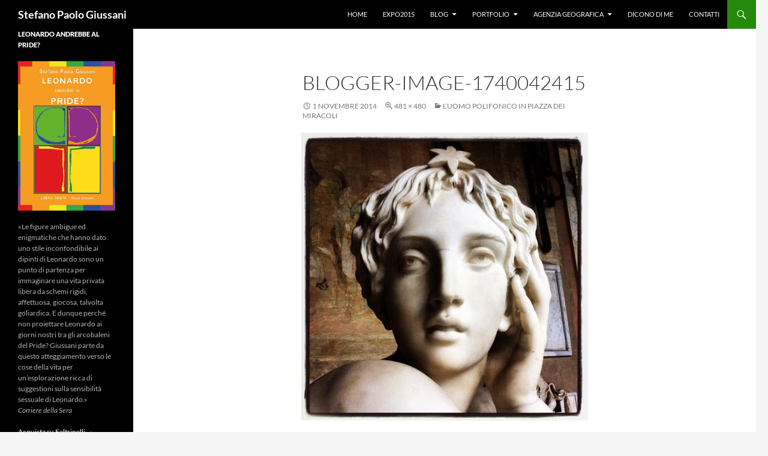

--- FILE ---
content_type: text/html; charset=UTF-8
request_url: https://www.stefanopaologiussani.it/2014/06/luomo-polifonico-in-piazza-dei-miracoli/blogger-image-1740042415/
body_size: 11334
content:
<!DOCTYPE html>
<!--[if IE 7]>
<html class="ie ie7" lang="it-IT">
<![endif]-->
<!--[if IE 8]>
<html class="ie ie8" lang="it-IT">
<![endif]-->
<!--[if !(IE 7) & !(IE 8)]><!-->
<html lang="it-IT">
<!--<![endif]-->
<head>
<meta charset="UTF-8">
<meta name="viewport" content="width=device-width">
<title>blogger-image-1740042415 - Stefano Paolo Giussani</title>
<link rel="profile" href="https://gmpg.org/xfn/11">
<link rel="pingback" href="https://www.stefanopaologiussani.it/xmlrpc.php">
<!--[if lt IE 9]>
<script src="https://www.stefanopaologiussani.it/wp-content/themes/twentyfourteen/js/html5.js?ver=3.7.0"></script>
<![endif]-->
<meta name='robots' content='index, follow, max-image-preview:large, max-snippet:-1, max-video-preview:-1' />
<!-- This site is optimized with the Yoast SEO plugin v22.0 - https://yoast.com/wordpress/plugins/seo/ -->
<link rel="canonical" href="https://www.stefanopaologiussani.it/2014/06/luomo-polifonico-in-piazza-dei-miracoli/blogger-image-1740042415/" />
<meta property="og:locale" content="it_IT" />
<meta property="og:type" content="article" />
<meta property="og:title" content="blogger-image-1740042415 - Stefano Paolo Giussani" />
<meta property="og:url" content="https://www.stefanopaologiussani.it/2014/06/luomo-polifonico-in-piazza-dei-miracoli/blogger-image-1740042415/" />
<meta property="og:site_name" content="Stefano Paolo Giussani" />
<meta property="article:publisher" content="https://www.facebook.com/orsobiker" />
<meta property="og:image" content="https://www.stefanopaologiussani.it/2014/06/luomo-polifonico-in-piazza-dei-miracoli/blogger-image-1740042415" />
<meta property="og:image:width" content="481" />
<meta property="og:image:height" content="480" />
<meta property="og:image:type" content="image/jpeg" />
<meta name="twitter:card" content="summary_large_image" />
<meta name="twitter:site" content="@spgiussani" />
<script type="application/ld+json" class="yoast-schema-graph">{"@context":"https://schema.org","@graph":[{"@type":"WebPage","@id":"https://www.stefanopaologiussani.it/2014/06/luomo-polifonico-in-piazza-dei-miracoli/blogger-image-1740042415/","url":"https://www.stefanopaologiussani.it/2014/06/luomo-polifonico-in-piazza-dei-miracoli/blogger-image-1740042415/","name":"blogger-image-1740042415 - Stefano Paolo Giussani","isPartOf":{"@id":"https://www.stefanopaologiussani.it/#website"},"primaryImageOfPage":{"@id":"https://www.stefanopaologiussani.it/2014/06/luomo-polifonico-in-piazza-dei-miracoli/blogger-image-1740042415/#primaryimage"},"image":{"@id":"https://www.stefanopaologiussani.it/2014/06/luomo-polifonico-in-piazza-dei-miracoli/blogger-image-1740042415/#primaryimage"},"thumbnailUrl":"https://www.stefanopaologiussani.it/wp-content/uploads/2014/06/blogger-image-1740042415.jpg","datePublished":"2014-11-01T09:26:13+00:00","dateModified":"2014-11-01T09:26:13+00:00","breadcrumb":{"@id":"https://www.stefanopaologiussani.it/2014/06/luomo-polifonico-in-piazza-dei-miracoli/blogger-image-1740042415/#breadcrumb"},"inLanguage":"it-IT","potentialAction":[{"@type":"ReadAction","target":["https://www.stefanopaologiussani.it/2014/06/luomo-polifonico-in-piazza-dei-miracoli/blogger-image-1740042415/"]}]},{"@type":"ImageObject","inLanguage":"it-IT","@id":"https://www.stefanopaologiussani.it/2014/06/luomo-polifonico-in-piazza-dei-miracoli/blogger-image-1740042415/#primaryimage","url":"https://www.stefanopaologiussani.it/wp-content/uploads/2014/06/blogger-image-1740042415.jpg","contentUrl":"https://www.stefanopaologiussani.it/wp-content/uploads/2014/06/blogger-image-1740042415.jpg","width":481,"height":480},{"@type":"BreadcrumbList","@id":"https://www.stefanopaologiussani.it/2014/06/luomo-polifonico-in-piazza-dei-miracoli/blogger-image-1740042415/#breadcrumb","itemListElement":[{"@type":"ListItem","position":1,"name":"Home","item":"https://www.stefanopaologiussani.it/"},{"@type":"ListItem","position":2,"name":"L&#8217;uomo polifonico in Piazza dei Miracoli","item":"https://www.stefanopaologiussani.it/2014/06/luomo-polifonico-in-piazza-dei-miracoli/"},{"@type":"ListItem","position":3,"name":"blogger-image-1740042415"}]},{"@type":"WebSite","@id":"https://www.stefanopaologiussani.it/#website","url":"https://www.stefanopaologiussani.it/","name":"Stefano Paolo Giussani","description":"","potentialAction":[{"@type":"SearchAction","target":{"@type":"EntryPoint","urlTemplate":"https://www.stefanopaologiussani.it/?s={search_term_string}"},"query-input":"required name=search_term_string"}],"inLanguage":"it-IT"}]}</script>
<!-- / Yoast SEO plugin. -->
<link rel="alternate" type="application/rss+xml" title="Stefano Paolo Giussani &raquo; Feed" href="https://www.stefanopaologiussani.it/feed/" />
<!-- <link rel='stylesheet' id='wp-block-library-css' href='https://www.stefanopaologiussani.it/wp-includes/css/dist/block-library/style.min.css?ver=6.4.3' media='all' /> -->
<link rel="stylesheet" type="text/css" href="//www.stefanopaologiussani.it/wp-content/cache/wpfc-minified/djif7xdg/28fqr.css" media="all"/>
<style id='wp-block-library-theme-inline-css'>
.wp-block-audio figcaption{color:#555;font-size:13px;text-align:center}.is-dark-theme .wp-block-audio figcaption{color:hsla(0,0%,100%,.65)}.wp-block-audio{margin:0 0 1em}.wp-block-code{border:1px solid #ccc;border-radius:4px;font-family:Menlo,Consolas,monaco,monospace;padding:.8em 1em}.wp-block-embed figcaption{color:#555;font-size:13px;text-align:center}.is-dark-theme .wp-block-embed figcaption{color:hsla(0,0%,100%,.65)}.wp-block-embed{margin:0 0 1em}.blocks-gallery-caption{color:#555;font-size:13px;text-align:center}.is-dark-theme .blocks-gallery-caption{color:hsla(0,0%,100%,.65)}.wp-block-image figcaption{color:#555;font-size:13px;text-align:center}.is-dark-theme .wp-block-image figcaption{color:hsla(0,0%,100%,.65)}.wp-block-image{margin:0 0 1em}.wp-block-pullquote{border-bottom:4px solid;border-top:4px solid;color:currentColor;margin-bottom:1.75em}.wp-block-pullquote cite,.wp-block-pullquote footer,.wp-block-pullquote__citation{color:currentColor;font-size:.8125em;font-style:normal;text-transform:uppercase}.wp-block-quote{border-left:.25em solid;margin:0 0 1.75em;padding-left:1em}.wp-block-quote cite,.wp-block-quote footer{color:currentColor;font-size:.8125em;font-style:normal;position:relative}.wp-block-quote.has-text-align-right{border-left:none;border-right:.25em solid;padding-left:0;padding-right:1em}.wp-block-quote.has-text-align-center{border:none;padding-left:0}.wp-block-quote.is-large,.wp-block-quote.is-style-large,.wp-block-quote.is-style-plain{border:none}.wp-block-search .wp-block-search__label{font-weight:700}.wp-block-search__button{border:1px solid #ccc;padding:.375em .625em}:where(.wp-block-group.has-background){padding:1.25em 2.375em}.wp-block-separator.has-css-opacity{opacity:.4}.wp-block-separator{border:none;border-bottom:2px solid;margin-left:auto;margin-right:auto}.wp-block-separator.has-alpha-channel-opacity{opacity:1}.wp-block-separator:not(.is-style-wide):not(.is-style-dots){width:100px}.wp-block-separator.has-background:not(.is-style-dots){border-bottom:none;height:1px}.wp-block-separator.has-background:not(.is-style-wide):not(.is-style-dots){height:2px}.wp-block-table{margin:0 0 1em}.wp-block-table td,.wp-block-table th{word-break:normal}.wp-block-table figcaption{color:#555;font-size:13px;text-align:center}.is-dark-theme .wp-block-table figcaption{color:hsla(0,0%,100%,.65)}.wp-block-video figcaption{color:#555;font-size:13px;text-align:center}.is-dark-theme .wp-block-video figcaption{color:hsla(0,0%,100%,.65)}.wp-block-video{margin:0 0 1em}.wp-block-template-part.has-background{margin-bottom:0;margin-top:0;padding:1.25em 2.375em}
</style>
<style id='classic-theme-styles-inline-css'>
/*! This file is auto-generated */
.wp-block-button__link{color:#fff;background-color:#32373c;border-radius:9999px;box-shadow:none;text-decoration:none;padding:calc(.667em + 2px) calc(1.333em + 2px);font-size:1.125em}.wp-block-file__button{background:#32373c;color:#fff;text-decoration:none}
</style>
<style id='global-styles-inline-css'>
body{--wp--preset--color--black: #000;--wp--preset--color--cyan-bluish-gray: #abb8c3;--wp--preset--color--white: #fff;--wp--preset--color--pale-pink: #f78da7;--wp--preset--color--vivid-red: #cf2e2e;--wp--preset--color--luminous-vivid-orange: #ff6900;--wp--preset--color--luminous-vivid-amber: #fcb900;--wp--preset--color--light-green-cyan: #7bdcb5;--wp--preset--color--vivid-green-cyan: #00d084;--wp--preset--color--pale-cyan-blue: #8ed1fc;--wp--preset--color--vivid-cyan-blue: #0693e3;--wp--preset--color--vivid-purple: #9b51e0;--wp--preset--color--green: #24890d;--wp--preset--color--dark-gray: #2b2b2b;--wp--preset--color--medium-gray: #767676;--wp--preset--color--light-gray: #f5f5f5;--wp--preset--gradient--vivid-cyan-blue-to-vivid-purple: linear-gradient(135deg,rgba(6,147,227,1) 0%,rgb(155,81,224) 100%);--wp--preset--gradient--light-green-cyan-to-vivid-green-cyan: linear-gradient(135deg,rgb(122,220,180) 0%,rgb(0,208,130) 100%);--wp--preset--gradient--luminous-vivid-amber-to-luminous-vivid-orange: linear-gradient(135deg,rgba(252,185,0,1) 0%,rgba(255,105,0,1) 100%);--wp--preset--gradient--luminous-vivid-orange-to-vivid-red: linear-gradient(135deg,rgba(255,105,0,1) 0%,rgb(207,46,46) 100%);--wp--preset--gradient--very-light-gray-to-cyan-bluish-gray: linear-gradient(135deg,rgb(238,238,238) 0%,rgb(169,184,195) 100%);--wp--preset--gradient--cool-to-warm-spectrum: linear-gradient(135deg,rgb(74,234,220) 0%,rgb(151,120,209) 20%,rgb(207,42,186) 40%,rgb(238,44,130) 60%,rgb(251,105,98) 80%,rgb(254,248,76) 100%);--wp--preset--gradient--blush-light-purple: linear-gradient(135deg,rgb(255,206,236) 0%,rgb(152,150,240) 100%);--wp--preset--gradient--blush-bordeaux: linear-gradient(135deg,rgb(254,205,165) 0%,rgb(254,45,45) 50%,rgb(107,0,62) 100%);--wp--preset--gradient--luminous-dusk: linear-gradient(135deg,rgb(255,203,112) 0%,rgb(199,81,192) 50%,rgb(65,88,208) 100%);--wp--preset--gradient--pale-ocean: linear-gradient(135deg,rgb(255,245,203) 0%,rgb(182,227,212) 50%,rgb(51,167,181) 100%);--wp--preset--gradient--electric-grass: linear-gradient(135deg,rgb(202,248,128) 0%,rgb(113,206,126) 100%);--wp--preset--gradient--midnight: linear-gradient(135deg,rgb(2,3,129) 0%,rgb(40,116,252) 100%);--wp--preset--font-size--small: 13px;--wp--preset--font-size--medium: 20px;--wp--preset--font-size--large: 36px;--wp--preset--font-size--x-large: 42px;--wp--preset--spacing--20: 0.44rem;--wp--preset--spacing--30: 0.67rem;--wp--preset--spacing--40: 1rem;--wp--preset--spacing--50: 1.5rem;--wp--preset--spacing--60: 2.25rem;--wp--preset--spacing--70: 3.38rem;--wp--preset--spacing--80: 5.06rem;--wp--preset--shadow--natural: 6px 6px 9px rgba(0, 0, 0, 0.2);--wp--preset--shadow--deep: 12px 12px 50px rgba(0, 0, 0, 0.4);--wp--preset--shadow--sharp: 6px 6px 0px rgba(0, 0, 0, 0.2);--wp--preset--shadow--outlined: 6px 6px 0px -3px rgba(255, 255, 255, 1), 6px 6px rgba(0, 0, 0, 1);--wp--preset--shadow--crisp: 6px 6px 0px rgba(0, 0, 0, 1);}:where(.is-layout-flex){gap: 0.5em;}:where(.is-layout-grid){gap: 0.5em;}body .is-layout-flow > .alignleft{float: left;margin-inline-start: 0;margin-inline-end: 2em;}body .is-layout-flow > .alignright{float: right;margin-inline-start: 2em;margin-inline-end: 0;}body .is-layout-flow > .aligncenter{margin-left: auto !important;margin-right: auto !important;}body .is-layout-constrained > .alignleft{float: left;margin-inline-start: 0;margin-inline-end: 2em;}body .is-layout-constrained > .alignright{float: right;margin-inline-start: 2em;margin-inline-end: 0;}body .is-layout-constrained > .aligncenter{margin-left: auto !important;margin-right: auto !important;}body .is-layout-constrained > :where(:not(.alignleft):not(.alignright):not(.alignfull)){max-width: var(--wp--style--global--content-size);margin-left: auto !important;margin-right: auto !important;}body .is-layout-constrained > .alignwide{max-width: var(--wp--style--global--wide-size);}body .is-layout-flex{display: flex;}body .is-layout-flex{flex-wrap: wrap;align-items: center;}body .is-layout-flex > *{margin: 0;}body .is-layout-grid{display: grid;}body .is-layout-grid > *{margin: 0;}:where(.wp-block-columns.is-layout-flex){gap: 2em;}:where(.wp-block-columns.is-layout-grid){gap: 2em;}:where(.wp-block-post-template.is-layout-flex){gap: 1.25em;}:where(.wp-block-post-template.is-layout-grid){gap: 1.25em;}.has-black-color{color: var(--wp--preset--color--black) !important;}.has-cyan-bluish-gray-color{color: var(--wp--preset--color--cyan-bluish-gray) !important;}.has-white-color{color: var(--wp--preset--color--white) !important;}.has-pale-pink-color{color: var(--wp--preset--color--pale-pink) !important;}.has-vivid-red-color{color: var(--wp--preset--color--vivid-red) !important;}.has-luminous-vivid-orange-color{color: var(--wp--preset--color--luminous-vivid-orange) !important;}.has-luminous-vivid-amber-color{color: var(--wp--preset--color--luminous-vivid-amber) !important;}.has-light-green-cyan-color{color: var(--wp--preset--color--light-green-cyan) !important;}.has-vivid-green-cyan-color{color: var(--wp--preset--color--vivid-green-cyan) !important;}.has-pale-cyan-blue-color{color: var(--wp--preset--color--pale-cyan-blue) !important;}.has-vivid-cyan-blue-color{color: var(--wp--preset--color--vivid-cyan-blue) !important;}.has-vivid-purple-color{color: var(--wp--preset--color--vivid-purple) !important;}.has-black-background-color{background-color: var(--wp--preset--color--black) !important;}.has-cyan-bluish-gray-background-color{background-color: var(--wp--preset--color--cyan-bluish-gray) !important;}.has-white-background-color{background-color: var(--wp--preset--color--white) !important;}.has-pale-pink-background-color{background-color: var(--wp--preset--color--pale-pink) !important;}.has-vivid-red-background-color{background-color: var(--wp--preset--color--vivid-red) !important;}.has-luminous-vivid-orange-background-color{background-color: var(--wp--preset--color--luminous-vivid-orange) !important;}.has-luminous-vivid-amber-background-color{background-color: var(--wp--preset--color--luminous-vivid-amber) !important;}.has-light-green-cyan-background-color{background-color: var(--wp--preset--color--light-green-cyan) !important;}.has-vivid-green-cyan-background-color{background-color: var(--wp--preset--color--vivid-green-cyan) !important;}.has-pale-cyan-blue-background-color{background-color: var(--wp--preset--color--pale-cyan-blue) !important;}.has-vivid-cyan-blue-background-color{background-color: var(--wp--preset--color--vivid-cyan-blue) !important;}.has-vivid-purple-background-color{background-color: var(--wp--preset--color--vivid-purple) !important;}.has-black-border-color{border-color: var(--wp--preset--color--black) !important;}.has-cyan-bluish-gray-border-color{border-color: var(--wp--preset--color--cyan-bluish-gray) !important;}.has-white-border-color{border-color: var(--wp--preset--color--white) !important;}.has-pale-pink-border-color{border-color: var(--wp--preset--color--pale-pink) !important;}.has-vivid-red-border-color{border-color: var(--wp--preset--color--vivid-red) !important;}.has-luminous-vivid-orange-border-color{border-color: var(--wp--preset--color--luminous-vivid-orange) !important;}.has-luminous-vivid-amber-border-color{border-color: var(--wp--preset--color--luminous-vivid-amber) !important;}.has-light-green-cyan-border-color{border-color: var(--wp--preset--color--light-green-cyan) !important;}.has-vivid-green-cyan-border-color{border-color: var(--wp--preset--color--vivid-green-cyan) !important;}.has-pale-cyan-blue-border-color{border-color: var(--wp--preset--color--pale-cyan-blue) !important;}.has-vivid-cyan-blue-border-color{border-color: var(--wp--preset--color--vivid-cyan-blue) !important;}.has-vivid-purple-border-color{border-color: var(--wp--preset--color--vivid-purple) !important;}.has-vivid-cyan-blue-to-vivid-purple-gradient-background{background: var(--wp--preset--gradient--vivid-cyan-blue-to-vivid-purple) !important;}.has-light-green-cyan-to-vivid-green-cyan-gradient-background{background: var(--wp--preset--gradient--light-green-cyan-to-vivid-green-cyan) !important;}.has-luminous-vivid-amber-to-luminous-vivid-orange-gradient-background{background: var(--wp--preset--gradient--luminous-vivid-amber-to-luminous-vivid-orange) !important;}.has-luminous-vivid-orange-to-vivid-red-gradient-background{background: var(--wp--preset--gradient--luminous-vivid-orange-to-vivid-red) !important;}.has-very-light-gray-to-cyan-bluish-gray-gradient-background{background: var(--wp--preset--gradient--very-light-gray-to-cyan-bluish-gray) !important;}.has-cool-to-warm-spectrum-gradient-background{background: var(--wp--preset--gradient--cool-to-warm-spectrum) !important;}.has-blush-light-purple-gradient-background{background: var(--wp--preset--gradient--blush-light-purple) !important;}.has-blush-bordeaux-gradient-background{background: var(--wp--preset--gradient--blush-bordeaux) !important;}.has-luminous-dusk-gradient-background{background: var(--wp--preset--gradient--luminous-dusk) !important;}.has-pale-ocean-gradient-background{background: var(--wp--preset--gradient--pale-ocean) !important;}.has-electric-grass-gradient-background{background: var(--wp--preset--gradient--electric-grass) !important;}.has-midnight-gradient-background{background: var(--wp--preset--gradient--midnight) !important;}.has-small-font-size{font-size: var(--wp--preset--font-size--small) !important;}.has-medium-font-size{font-size: var(--wp--preset--font-size--medium) !important;}.has-large-font-size{font-size: var(--wp--preset--font-size--large) !important;}.has-x-large-font-size{font-size: var(--wp--preset--font-size--x-large) !important;}
.wp-block-navigation a:where(:not(.wp-element-button)){color: inherit;}
:where(.wp-block-post-template.is-layout-flex){gap: 1.25em;}:where(.wp-block-post-template.is-layout-grid){gap: 1.25em;}
:where(.wp-block-columns.is-layout-flex){gap: 2em;}:where(.wp-block-columns.is-layout-grid){gap: 2em;}
.wp-block-pullquote{font-size: 1.5em;line-height: 1.6;}
</style>
<!-- <link rel='stylesheet' id='twentyfourteen-lato-css' href='https://www.stefanopaologiussani.it/wp-content/themes/twentyfourteen/fonts/font-lato.css?ver=20230328' media='all' /> -->
<!-- <link rel='stylesheet' id='genericons-css' href='https://www.stefanopaologiussani.it/wp-content/themes/twentyfourteen/genericons/genericons.css?ver=3.0.3' media='all' /> -->
<!-- <link rel='stylesheet' id='twentyfourteen-style-css' href='https://www.stefanopaologiussani.it/wp-content/themes/twentyfourteen-child/style.css?ver=20231107' media='all' /> -->
<!-- <link rel='stylesheet' id='twentyfourteen-block-style-css' href='https://www.stefanopaologiussani.it/wp-content/themes/twentyfourteen/css/blocks.css?ver=20230630' media='all' /> -->
<link rel="stylesheet" type="text/css" href="//www.stefanopaologiussani.it/wp-content/cache/wpfc-minified/o9ccwdt/28fqr.css" media="all"/>
<!--[if lt IE 9]>
<link rel='stylesheet' id='twentyfourteen-ie-css' href='https://www.stefanopaologiussani.it/wp-content/themes/twentyfourteen/css/ie.css?ver=20140711' media='all' />
<![endif]-->
<!-- <link rel='stylesheet' id='mediaelement-css' href='https://www.stefanopaologiussani.it/wp-includes/js/mediaelement/mediaelementplayer-legacy.min.css?ver=4.2.17' media='all' /> -->
<!-- <link rel='stylesheet' id='wp-mediaelement-css' href='https://www.stefanopaologiussani.it/wp-includes/js/mediaelement/wp-mediaelement.min.css?ver=6.4.3' media='all' /> -->
<link rel="stylesheet" type="text/css" href="//www.stefanopaologiussani.it/wp-content/cache/wpfc-minified/mmoqkrhx/28fqr.css" media="all"/>
<script src='//www.stefanopaologiussani.it/wp-content/cache/wpfc-minified/2acpnovc/2abco.js' type="text/javascript"></script>
<!-- <script src="https://www.stefanopaologiussani.it/wp-includes/js/jquery/jquery.min.js?ver=3.7.1" id="jquery-core-js"></script> -->
<!-- <script src="https://www.stefanopaologiussani.it/wp-includes/js/jquery/jquery-migrate.min.js?ver=3.4.1" id="jquery-migrate-js"></script> -->
<!-- <script src="https://www.stefanopaologiussani.it/wp-content/themes/twentyfourteen/js/keyboard-image-navigation.js?ver=20150120" id="twentyfourteen-keyboard-image-navigation-js"></script> -->
<!-- <script src="https://www.stefanopaologiussani.it/wp-content/themes/twentyfourteen/js/functions.js?ver=20230526" id="twentyfourteen-script-js" defer data-wp-strategy="defer"></script> -->
<link rel="https://api.w.org/" href="https://www.stefanopaologiussani.it/wp-json/" /><link rel="alternate" type="application/json" href="https://www.stefanopaologiussani.it/wp-json/wp/v2/media/618" /><link rel="EditURI" type="application/rsd+xml" title="RSD" href="https://www.stefanopaologiussani.it/xmlrpc.php?rsd" />
<meta name="generator" content="WordPress 6.4.3" />
<meta name="generator" content="Seriously Simple Podcasting 3.0.2" />
<link rel='shortlink' href='https://www.stefanopaologiussani.it/?p=618' />
<link rel="alternate" type="application/json+oembed" href="https://www.stefanopaologiussani.it/wp-json/oembed/1.0/embed?url=https%3A%2F%2Fwww.stefanopaologiussani.it%2F2014%2F06%2Fluomo-polifonico-in-piazza-dei-miracoli%2Fblogger-image-1740042415%2F" />
<link rel="alternate" type="text/xml+oembed" href="https://www.stefanopaologiussani.it/wp-json/oembed/1.0/embed?url=https%3A%2F%2Fwww.stefanopaologiussani.it%2F2014%2F06%2Fluomo-polifonico-in-piazza-dei-miracoli%2Fblogger-image-1740042415%2F&#038;format=xml" />
<link rel="alternate" type="application/rss+xml" title="Feed RSS del podcast" href="https://www.stefanopaologiussani.it/feed/podcast" />
</head>
<body data-rsssl=1 class="attachment attachment-template-default single single-attachment postid-618 attachmentid-618 attachment-jpeg wp-embed-responsive masthead-fixed full-width footer-widgets singular">
<div id="page" class="hfeed site">
<header id="masthead" class="site-header">
<div class="header-main">
<h1 class="site-title"><a href="https://www.stefanopaologiussani.it/" rel="home">Stefano Paolo Giussani</a></h1>
<div class="search-toggle">
<a href="#search-container" class="screen-reader-text" aria-expanded="false" aria-controls="search-container">
Cerca				</a>
</div>
<nav id="primary-navigation" class="site-navigation primary-navigation">
<button class="menu-toggle">Menu principale</button>
<a class="screen-reader-text skip-link" href="#content">
Vai al contenuto				</a>
<div class="menu-menu-container"><ul id="primary-menu" class="nav-menu"><li id="menu-item-3731" class="menu-item menu-item-type-custom menu-item-object-custom menu-item-3731"><a href="/">Home</a></li>
<li id="menu-item-4146" class="menu-item menu-item-type-taxonomy menu-item-object-category menu-item-4146"><a href="https://www.stefanopaologiussani.it/category/expo2015/">Expo2015</a></li>
<li id="menu-item-1718" class="menu-item menu-item-type-custom menu-item-object-custom menu-item-home menu-item-has-children menu-item-1718"><a href="https://www.stefanopaologiussani.it">Blog</a>
<ul class="sub-menu">
<li id="menu-item-1711" class="menu-item menu-item-type-taxonomy menu-item-object-category menu-item-1711"><a title="terra-degli-orsi" href="https://www.stefanopaologiussani.it/category/terra-degli-orsi/">La Terra degli Orsi</a></li>
<li id="menu-item-1719" class="menu-item menu-item-type-custom menu-item-object-custom menu-item-1719"><a target="_blank" rel="noopener" href="http://www.huffingtonpost.it/stefano-paolo-giussani/">The Huffington Post</a></li>
<li id="menu-item-1720" class="menu-item menu-item-type-custom menu-item-object-custom menu-item-1720"><a target="_blank" rel="noopener" href="http://www.malacopia.it/category/terrestri-istruzioni-per-luso/">Terrestri: Istruzioni per l&#8217;uso</a></li>
</ul>
</li>
<li id="menu-item-1856" class="menu-item menu-item-type-taxonomy menu-item-object-category menu-item-has-children menu-item-1856"><a href="https://www.stefanopaologiussani.it/category/portfolio/">Portfolio</a>
<ul class="sub-menu">
<li id="menu-item-1860" class="menu-item menu-item-type-taxonomy menu-item-object-category menu-item-1860"><a href="https://www.stefanopaologiussani.it/category/portfolio/video-portfolio/">Video</a></li>
<li id="menu-item-1859" class="menu-item menu-item-type-taxonomy menu-item-object-category menu-item-1859"><a href="https://www.stefanopaologiussani.it/category/portfolio/stampa/">Stampa</a></li>
<li id="menu-item-1858" class="menu-item menu-item-type-taxonomy menu-item-object-category menu-item-1858"><a href="https://www.stefanopaologiussani.it/category/portfolio/libri/">Libri</a></li>
<li id="menu-item-1857" class="menu-item menu-item-type-taxonomy menu-item-object-category menu-item-1857"><a href="https://www.stefanopaologiussani.it/category/portfolio/guide/">Guide</a></li>
<li id="menu-item-3985" class="menu-item menu-item-type-taxonomy menu-item-object-category menu-item-3985"><a href="https://www.stefanopaologiussani.it/category/portfolio/racconti/">Racconti</a></li>
<li id="menu-item-3796" class="menu-item menu-item-type-custom menu-item-object-custom menu-item-3796"><a href="/podcast/">Podcast</a></li>
</ul>
</li>
<li id="menu-item-1850" class="menu-item menu-item-type-taxonomy menu-item-object-category menu-item-has-children menu-item-1850"><a href="https://www.stefanopaologiussani.it/category/agenzia-geografica/">Agenzia Geografica</a>
<ul class="sub-menu">
<li id="menu-item-1735" class="menu-item menu-item-type-post_type menu-item-object-page menu-item-1735"><a href="https://www.stefanopaologiussani.it/agenzia-geografica/">Chi Siamo</a></li>
</ul>
</li>
<li id="menu-item-1861" class="menu-item menu-item-type-taxonomy menu-item-object-category menu-item-1861"><a href="https://www.stefanopaologiussani.it/category/dicono-di-me/">Dicono di me</a></li>
<li id="menu-item-1736" class="menu-item menu-item-type-post_type menu-item-object-page menu-item-1736"><a href="https://www.stefanopaologiussani.it/contatti/">Contatti</a></li>
</ul></div>			</nav>
</div>
<div id="search-container" class="search-box-wrapper hide">
<div class="search-box">
<form role="search" method="get" class="search-form" action="https://www.stefanopaologiussani.it/">
<label>
<span class="screen-reader-text">Ricerca per:</span>
<input type="search" class="search-field" placeholder="Cerca &hellip;" value="" name="s" />
</label>
<input type="submit" class="search-submit" value="Cerca" />
</form>			</div>
</div>
</header><!-- #masthead -->
<div id="main" class="site-main">
<section id="primary" class="content-area image-attachment">
<div id="content" class="site-content" role="main">
<article id="post-618" class="post-618 attachment type-attachment status-inherit hentry">
<header class="entry-header">
<h1 class="entry-title">blogger-image-1740042415</h1>
<div class="entry-meta">
<span class="entry-date"><time class="entry-date" datetime="2014-11-01T10:26:13+01:00">1 Novembre 2014</time></span>
<span class="full-size-link"><a href="https://www.stefanopaologiussani.it/wp-content/uploads/2014/06/blogger-image-1740042415.jpg">481 &times; 480</a></span>
<span class="parent-post-link"><a href="https://www.stefanopaologiussani.it/2014/06/luomo-polifonico-in-piazza-dei-miracoli/" rel="gallery">L&#8217;uomo polifonico in Piazza dei Miracoli</a></span>
</div><!-- .entry-meta -->
</header><!-- .entry-header -->
<div class="entry-content">
<div class="entry-attachment">
<div class="attachment">
<a href="https://www.stefanopaologiussani.it/2014/06/luomo-polifonico-in-piazza-dei-miracoli/blogger-image-608262233/" rel="attachment"><img width="481" height="480" src="https://www.stefanopaologiussani.it/wp-content/uploads/2014/06/blogger-image-1740042415.jpg" class="attachment-810x810 size-810x810" alt="" decoding="async" fetchpriority="high" /></a>					</div><!-- .attachment -->
</div><!-- .entry-attachment -->
</div><!-- .entry-content -->
</article><!-- #post-618 -->
<nav id="image-navigation" class="navigation image-navigation">
<div class="nav-links">
<a href='https://www.stefanopaologiussani.it/2014/06/luomo-polifonico-in-piazza-dei-miracoli/blogger-image-1493735321/'><div class="previous-image">Immagine precedente</div></a>				<a href='https://www.stefanopaologiussani.it/2014/06/luomo-polifonico-in-piazza-dei-miracoli/blogger-image-608262233/'><div class="next-image">Immagine successiva</div></a>				</div><!-- .nav-links -->
</nav><!-- #image-navigation -->
</div><!-- #content -->
</section><!-- #primary -->
<div id="secondary">
<div id="primary-sidebar" class="primary-sidebar widget-area" role="complementary">
<aside id="custom_html-3" class="widget_text widget widget_custom_html"><h1 class="widget-title">Leonardo andrebbe al pride?</h1><div class="textwidget custom-html-widget"><aside class="widget widget-grofile grofile">	
<a href="https://www.lafeltrinelli.it/leonardo-andrebbe-al-pride-libro-stefano-paolo-giussani/e/9788872745625"><img src="https://www.stefanopaologiussani.it/wp-content/uploads/2023/11/leonardo-pride.jpg" class="grofile-thumbnail no-grav" alt="farà nebbia"></a>
<div class="grofile-meta">
<p><br />«Le figure ambigue ed enigmatiche che hanno dato uno stile inconfondibile ai dipinti di Leonardo sono un punto di partenza per immaginare una vita privata libera da schemi rigidi, affettuosa, giocosa, talvolta goliardica. E dunque perché non proiettare Leonardo ai giorni nostri tra gli arcobaleni del Pride? Giussani parte da questo atteggiamento verso le cose della vita per un’esplorazione ricca di suggestioni sulla sensibilità sessuale di Leonardo.»<br />
<em>Corriere della Sera</em></p>
</div>
<p><a href="http://bit.ly/leonardo-pride-f" class="grofile-full-link">Acquista su Feltrinelli →</a></p>
</aside></div></aside><aside id="tag_cloud-2" class="widget widget_tag_cloud"><h1 class="widget-title">Tag</h1><nav aria-label="Tag"><div class="tagcloud"><ul class='wp-tag-cloud' role='list'>
<li><a href="https://www.stefanopaologiussani.it/tag/agenzia-geografica-tag/" class="tag-cloud-link tag-link-2284 tag-link-position-1" style="font-size: 9.5pt;" aria-label="agenzia geografica (10 elementi)">agenzia geografica</a></li>
<li><a href="https://www.stefanopaologiussani.it/tag/alto-adige/" class="tag-cloud-link tag-link-615 tag-link-position-2" style="font-size: 10.166666666667pt;" aria-label="alto adige (11 elementi)">alto adige</a></li>
<li><a href="https://www.stefanopaologiussani.it/tag/ambiente/" class="tag-cloud-link tag-link-26 tag-link-position-3" style="font-size: 17.833333333333pt;" aria-label="ambiente (34 elementi)">ambiente</a></li>
<li><a href="https://www.stefanopaologiussani.it/tag/animali/" class="tag-cloud-link tag-link-83 tag-link-position-4" style="font-size: 12.166666666667pt;" aria-label="animali (15 elementi)">animali</a></li>
<li><a href="https://www.stefanopaologiussani.it/tag/auto/" class="tag-cloud-link tag-link-591 tag-link-position-5" style="font-size: 9.5pt;" aria-label="auto (10 elementi)">auto</a></li>
<li><a href="https://www.stefanopaologiussani.it/tag/bici/" class="tag-cloud-link tag-link-91 tag-link-position-6" style="font-size: 17.5pt;" aria-label="bici (32 elementi)">bici</a></li>
<li><a href="https://www.stefanopaologiussani.it/tag/bicicletta/" class="tag-cloud-link tag-link-85 tag-link-position-7" style="font-size: 8pt;" aria-label="bicicletta (8 elementi)">bicicletta</a></li>
<li><a href="https://www.stefanopaologiussani.it/tag/cane/" class="tag-cloud-link tag-link-891 tag-link-position-8" style="font-size: 8.8333333333333pt;" aria-label="cane (9 elementi)">cane</a></li>
<li><a href="https://www.stefanopaologiussani.it/tag/casa/" class="tag-cloud-link tag-link-916 tag-link-position-9" style="font-size: 10.166666666667pt;" aria-label="casa (11 elementi)">casa</a></li>
<li><a href="https://www.stefanopaologiussani.it/tag/culture/" class="tag-cloud-link tag-link-22 tag-link-position-10" style="font-size: 16pt;" aria-label="Culture (26 elementi)">Culture</a></li>
<li><a href="https://www.stefanopaologiussani.it/tag/dio/" class="tag-cloud-link tag-link-626 tag-link-position-11" style="font-size: 8.8333333333333pt;" aria-label="Dio (9 elementi)">Dio</a></li>
<li><a href="https://www.stefanopaologiussani.it/tag/documentario/" class="tag-cloud-link tag-link-219 tag-link-position-12" style="font-size: 10.666666666667pt;" aria-label="documentario (12 elementi)">documentario</a></li>
<li><a href="https://www.stefanopaologiussani.it/tag/ecologia/" class="tag-cloud-link tag-link-410 tag-link-position-13" style="font-size: 22pt;" aria-label="ecologia (61 elementi)">ecologia</a></li>
<li><a href="https://www.stefanopaologiussani.it/tag/energia/" class="tag-cloud-link tag-link-726 tag-link-position-14" style="font-size: 10.166666666667pt;" aria-label="energia (11 elementi)">energia</a></li>
<li><a href="https://www.stefanopaologiussani.it/tag/feature/" class="tag-cloud-link tag-link-2590 tag-link-position-15" style="font-size: 12.666666666667pt;" aria-label="feature (16 elementi)">feature</a></li>
<li><a href="https://www.stefanopaologiussani.it/tag/featured/" class="tag-cloud-link tag-link-2404 tag-link-position-16" style="font-size: 15.666666666667pt;" aria-label="featured (25 elementi)">featured</a></li>
<li><a href="https://www.stefanopaologiussani.it/tag/film/" class="tag-cloud-link tag-link-217 tag-link-position-17" style="font-size: 14.166666666667pt;" aria-label="film (20 elementi)">film</a></li>
<li><a href="https://www.stefanopaologiussani.it/tag/fotografia/" class="tag-cloud-link tag-link-195 tag-link-position-18" style="font-size: 8.8333333333333pt;" aria-label="fotografia (9 elementi)">fotografia</a></li>
<li><a href="https://www.stefanopaologiussani.it/tag/gatto/" class="tag-cloud-link tag-link-513 tag-link-position-19" style="font-size: 9.5pt;" aria-label="gatto (10 elementi)">gatto</a></li>
<li><a href="https://www.stefanopaologiussani.it/tag/gay/" class="tag-cloud-link tag-link-457 tag-link-position-20" style="font-size: 14.5pt;" aria-label="gay (21 elementi)">gay</a></li>
<li><a href="https://www.stefanopaologiussani.it/tag/greenpeace/" class="tag-cloud-link tag-link-14 tag-link-position-21" style="font-size: 8.8333333333333pt;" aria-label="greenpeace (9 elementi)">greenpeace</a></li>
<li><a href="https://www.stefanopaologiussani.it/tag/inquinamento/" class="tag-cloud-link tag-link-112 tag-link-position-22" style="font-size: 14.833333333333pt;" aria-label="inquinamento (22 elementi)">inquinamento</a></li>
<li><a href="https://www.stefanopaologiussani.it/tag/italia/" class="tag-cloud-link tag-link-8 tag-link-position-23" style="font-size: 18.333333333333pt;" aria-label="italia (36 elementi)">italia</a></li>
<li><a href="https://www.stefanopaologiussani.it/tag/liguria/" class="tag-cloud-link tag-link-427 tag-link-position-24" style="font-size: 8.8333333333333pt;" aria-label="liguria (9 elementi)">liguria</a></li>
<li><a href="https://www.stefanopaologiussani.it/tag/mare/" class="tag-cloud-link tag-link-428 tag-link-position-25" style="font-size: 14.833333333333pt;" aria-label="mare (22 elementi)">mare</a></li>
<li><a href="https://www.stefanopaologiussani.it/tag/milano/" class="tag-cloud-link tag-link-19 tag-link-position-26" style="font-size: 17.5pt;" aria-label="milano (32 elementi)">milano</a></li>
<li><a href="https://www.stefanopaologiussani.it/tag/montagna/" class="tag-cloud-link tag-link-226 tag-link-position-27" style="font-size: 14.5pt;" aria-label="montagna (21 elementi)">montagna</a></li>
<li><a href="https://www.stefanopaologiussani.it/tag/morte/" class="tag-cloud-link tag-link-523 tag-link-position-28" style="font-size: 12.666666666667pt;" aria-label="morte (16 elementi)">morte</a></li>
<li><a href="https://www.stefanopaologiussani.it/tag/natale/" class="tag-cloud-link tag-link-1112 tag-link-position-29" style="font-size: 10.166666666667pt;" aria-label="Natale (11 elementi)">Natale</a></li>
<li><a href="https://www.stefanopaologiussani.it/tag/natura/" class="tag-cloud-link tag-link-209 tag-link-position-30" style="font-size: 18.5pt;" aria-label="natura (37 elementi)">natura</a></li>
<li><a href="https://www.stefanopaologiussani.it/tag/notizie/" class="tag-cloud-link tag-link-271 tag-link-position-31" style="font-size: 14.5pt;" aria-label="Notizie (21 elementi)">Notizie</a></li>
<li><a href="https://www.stefanopaologiussani.it/tag/orsi/" class="tag-cloud-link tag-link-208 tag-link-position-32" style="font-size: 14.166666666667pt;" aria-label="orsi (20 elementi)">orsi</a></li>
<li><a href="https://www.stefanopaologiussani.it/tag/orso/" class="tag-cloud-link tag-link-79 tag-link-position-33" style="font-size: 8.8333333333333pt;" aria-label="orso (9 elementi)">orso</a></li>
<li><a href="https://www.stefanopaologiussani.it/tag/parco/" class="tag-cloud-link tag-link-1416 tag-link-position-34" style="font-size: 9.5pt;" aria-label="parco (10 elementi)">parco</a></li>
<li><a href="https://www.stefanopaologiussani.it/tag/plastica/" class="tag-cloud-link tag-link-1322 tag-link-position-35" style="font-size: 9.5pt;" aria-label="plastica (10 elementi)">plastica</a></li>
<li><a href="https://www.stefanopaologiussani.it/tag/riciclo/" class="tag-cloud-link tag-link-555 tag-link-position-36" style="font-size: 13.5pt;" aria-label="riciclo (18 elementi)">riciclo</a></li>
<li><a href="https://www.stefanopaologiussani.it/tag/rifiuti/" class="tag-cloud-link tag-link-597 tag-link-position-37" style="font-size: 10.166666666667pt;" aria-label="rifiuti (11 elementi)">rifiuti</a></li>
<li><a href="https://www.stefanopaologiussani.it/tag/roma/" class="tag-cloud-link tag-link-444 tag-link-position-38" style="font-size: 10.666666666667pt;" aria-label="roma (12 elementi)">roma</a></li>
<li><a href="https://www.stefanopaologiussani.it/tag/sostenibilita/" class="tag-cloud-link tag-link-548 tag-link-position-39" style="font-size: 9.5pt;" aria-label="sostenibilità (10 elementi)">sostenibilità</a></li>
<li><a href="https://www.stefanopaologiussani.it/tag/svizzera/" class="tag-cloud-link tag-link-147 tag-link-position-40" style="font-size: 10.666666666667pt;" aria-label="svizzera (12 elementi)">svizzera</a></li>
<li><a href="https://www.stefanopaologiussani.it/tag/terra/" class="tag-cloud-link tag-link-113 tag-link-position-41" style="font-size: 16.5pt;" aria-label="terra (28 elementi)">terra</a></li>
<li><a href="https://www.stefanopaologiussani.it/tag/trentino/" class="tag-cloud-link tag-link-167 tag-link-position-42" style="font-size: 8pt;" aria-label="trentino (8 elementi)">trentino</a></li>
<li><a href="https://www.stefanopaologiussani.it/tag/turismo/" class="tag-cloud-link tag-link-94 tag-link-position-43" style="font-size: 12.166666666667pt;" aria-label="turismo (15 elementi)">turismo</a></li>
<li><a href="https://www.stefanopaologiussani.it/tag/verde/" class="tag-cloud-link tag-link-549 tag-link-position-44" style="font-size: 8.8333333333333pt;" aria-label="verde (9 elementi)">verde</a></li>
<li><a href="https://www.stefanopaologiussani.it/tag/video/" class="tag-cloud-link tag-link-263 tag-link-position-45" style="font-size: 10.666666666667pt;" aria-label="video (12 elementi)">video</a></li>
</ul>
</div>
</nav></aside><aside id="text-6" class="widget widget_text"><h1 class="widget-title">Farà Nebbia</h1>			<div class="textwidget"><aside class="widget widget-grofile grofile">
<a href="http://www.lafeltrinelli.it/libri/stefano-p-giussani/fara-nebbia/9788867406678"><img src="https://www.stefanopaologiussani.it/wp-content/uploads/2016/07/faranebbia.jpg" class="grofile-thumbnail no-grav" alt="farà nebbia"></a></p>
<div class="grofile-meta">
<p>«Un incalzante romanzo partigiano con un punto di vista inusuale.  Un racconto serrato, pieno di colpi di scena e di episodi dolorosi. Un costante sentimento omoerotico caratterizza il nuovo romanzo di Stefano Paolo Giussani, ambientato con fedeltà storica in un delicato momento di passaggio della nostra nazione e che diventa una vicenda di sofferta ma coraggiosa transizione nella vita interiore dei protagonisti».<br />
<em>Corriere della Sera</em></p>
</p></div>
<p><a href="http://www.lafeltrinelli.it/libri/stefano-p-giussani/fara-nebbia/9788867406678" class="grofile-full-link">Acquista su Feltrinelli →</a></p>
</aside>
</div>
</aside><aside id="text-3" class="widget widget_text"><h1 class="widget-title">L&#8217;Ultima Onda del Lago</h1>			<div class="textwidget"><aside class="widget widget-grofile grofile">
<a href="http://www.amazon.it/Lultima-lago-1944-Milano-sottomarino/dp/8875111723"><img src="https://www.stefanopaologiussani.it/wp-content/uploads/2014/11/ultimaondadellago.jpg" class="grofile-thumbnail no-grav" alt="spgiussani"></a></p>
<div class="grofile-meta">
<p>«Un romanzo dalla inconfondibile dolcezza, una ricognizione storico onirica nell'Italia del 1944.»<br />
<em>Il Manifesto</em><br />
«Racconta con notevole realismo un pezzo della nostra storia e la bellezza di alcuni luoghi.»<br />
<em>Bell'Italia</em></p>
</p></div>
<p><a href="http://www.amazon.it/Lultima-lago-1944-Milano-sottomarino/dp/8875111723" class="grofile-full-link">Acquista su Amazon →</a></p>
</aside>
</div>
</aside><aside id="text-5" class="widget widget_text"><h1 class="widget-title">Il Ring degli Angeli</h1>			<div class="textwidget"><aside class="widget widget-grofile grofile">
<a href="https://www.lafeltrinelli.it/ring-degli-angeli-libro-stefano-p-giussani/e/9788867405855"><img src="https://www.stefanopaologiussani.it/wp-content/uploads/2023/11/ring-angeli.jpg" class="grofile-thumbnail no-grav" alt="spgiussani"></a></p>
<div class="grofile-meta">
<p>«In ogni circostanza il libro è intriso di tenerezza. C'è in questi sedici racconti e una fiaba la felicità.»<br />
<em>"La lettura" Corriere della Sera</em></p>
<p>«C’è la vita vera, quella che tanti omosessuali vivono sulla loro pelle, la discriminazione, i diritti non riconosciuti.»<br />
<em>La Repubblica</em></p>
<p>«Ne escono personaggi attinti alla fantasia, ma anche all’esperienza diretta dell’autore, per mostrare che non ci sono limiti alla declinazione degli affetti.»<br />
<em>Affaritaliani.it</em></p>
<p>«Il libro vuole dire un no convinto all’omofobia e nasce dal primo crowdfunding italiano dedicato a racconti LGBT.»<br />
<em>Booksblog.it</em></p>
</p></div>
<p><a href="http://www.lafeltrinelli.it/libri/giussani-stefano-p/ring-angeli/9788867405855#block-reviews" class="grofile-full-link">Acquista su Feltrinelli →</a></p>
</aside>
</div>
</aside><aside id="archives-2" class="widget widget_archive"><h1 class="widget-title">Archivi</h1>		<label class="screen-reader-text" for="archives-dropdown-2">Archivi</label>
<select id="archives-dropdown-2" name="archive-dropdown">
<option value="">Seleziona il mese</option>
<option value='https://www.stefanopaologiussani.it/2022/02/'> Febbraio 2022 &nbsp;(2)</option>
<option value='https://www.stefanopaologiussani.it/2022/01/'> Gennaio 2022 &nbsp;(2)</option>
<option value='https://www.stefanopaologiussani.it/2021/07/'> Luglio 2021 &nbsp;(5)</option>
<option value='https://www.stefanopaologiussani.it/2020/09/'> Settembre 2020 &nbsp;(2)</option>
<option value='https://www.stefanopaologiussani.it/2020/06/'> Giugno 2020 &nbsp;(1)</option>
<option value='https://www.stefanopaologiussani.it/2020/05/'> Maggio 2020 &nbsp;(2)</option>
<option value='https://www.stefanopaologiussani.it/2020/04/'> Aprile 2020 &nbsp;(1)</option>
<option value='https://www.stefanopaologiussani.it/2020/03/'> Marzo 2020 &nbsp;(9)</option>
<option value='https://www.stefanopaologiussani.it/2020/02/'> Febbraio 2020 &nbsp;(2)</option>
<option value='https://www.stefanopaologiussani.it/2020/01/'> Gennaio 2020 &nbsp;(1)</option>
<option value='https://www.stefanopaologiussani.it/2019/12/'> Dicembre 2019 &nbsp;(2)</option>
<option value='https://www.stefanopaologiussani.it/2019/11/'> Novembre 2019 &nbsp;(4)</option>
<option value='https://www.stefanopaologiussani.it/2019/09/'> Settembre 2019 &nbsp;(1)</option>
<option value='https://www.stefanopaologiussani.it/2019/08/'> Agosto 2019 &nbsp;(1)</option>
<option value='https://www.stefanopaologiussani.it/2019/06/'> Giugno 2019 &nbsp;(3)</option>
<option value='https://www.stefanopaologiussani.it/2019/04/'> Aprile 2019 &nbsp;(2)</option>
<option value='https://www.stefanopaologiussani.it/2018/06/'> Giugno 2018 &nbsp;(2)</option>
<option value='https://www.stefanopaologiussani.it/2018/05/'> Maggio 2018 &nbsp;(1)</option>
<option value='https://www.stefanopaologiussani.it/2018/04/'> Aprile 2018 &nbsp;(1)</option>
<option value='https://www.stefanopaologiussani.it/2017/10/'> Ottobre 2017 &nbsp;(1)</option>
<option value='https://www.stefanopaologiussani.it/2017/09/'> Settembre 2017 &nbsp;(1)</option>
<option value='https://www.stefanopaologiussani.it/2017/05/'> Maggio 2017 &nbsp;(1)</option>
<option value='https://www.stefanopaologiussani.it/2017/03/'> Marzo 2017 &nbsp;(1)</option>
<option value='https://www.stefanopaologiussani.it/2017/01/'> Gennaio 2017 &nbsp;(4)</option>
<option value='https://www.stefanopaologiussani.it/2016/11/'> Novembre 2016 &nbsp;(1)</option>
<option value='https://www.stefanopaologiussani.it/2016/10/'> Ottobre 2016 &nbsp;(3)</option>
<option value='https://www.stefanopaologiussani.it/2016/09/'> Settembre 2016 &nbsp;(3)</option>
<option value='https://www.stefanopaologiussani.it/2016/04/'> Aprile 2016 &nbsp;(1)</option>
<option value='https://www.stefanopaologiussani.it/2016/03/'> Marzo 2016 &nbsp;(1)</option>
<option value='https://www.stefanopaologiussani.it/2016/02/'> Febbraio 2016 &nbsp;(2)</option>
<option value='https://www.stefanopaologiussani.it/2015/12/'> Dicembre 2015 &nbsp;(2)</option>
<option value='https://www.stefanopaologiussani.it/2015/11/'> Novembre 2015 &nbsp;(3)</option>
<option value='https://www.stefanopaologiussani.it/2015/10/'> Ottobre 2015 &nbsp;(2)</option>
<option value='https://www.stefanopaologiussani.it/2015/09/'> Settembre 2015 &nbsp;(2)</option>
<option value='https://www.stefanopaologiussani.it/2015/08/'> Agosto 2015 &nbsp;(2)</option>
<option value='https://www.stefanopaologiussani.it/2015/07/'> Luglio 2015 &nbsp;(2)</option>
<option value='https://www.stefanopaologiussani.it/2015/06/'> Giugno 2015 &nbsp;(1)</option>
<option value='https://www.stefanopaologiussani.it/2015/05/'> Maggio 2015 &nbsp;(5)</option>
<option value='https://www.stefanopaologiussani.it/2015/04/'> Aprile 2015 &nbsp;(4)</option>
<option value='https://www.stefanopaologiussani.it/2015/03/'> Marzo 2015 &nbsp;(5)</option>
<option value='https://www.stefanopaologiussani.it/2015/02/'> Febbraio 2015 &nbsp;(5)</option>
<option value='https://www.stefanopaologiussani.it/2015/01/'> Gennaio 2015 &nbsp;(6)</option>
<option value='https://www.stefanopaologiussani.it/2014/12/'> Dicembre 2014 &nbsp;(8)</option>
<option value='https://www.stefanopaologiussani.it/2014/11/'> Novembre 2014 &nbsp;(9)</option>
<option value='https://www.stefanopaologiussani.it/2014/10/'> Ottobre 2014 &nbsp;(7)</option>
<option value='https://www.stefanopaologiussani.it/2014/09/'> Settembre 2014 &nbsp;(10)</option>
<option value='https://www.stefanopaologiussani.it/2014/08/'> Agosto 2014 &nbsp;(12)</option>
<option value='https://www.stefanopaologiussani.it/2014/07/'> Luglio 2014 &nbsp;(8)</option>
<option value='https://www.stefanopaologiussani.it/2014/06/'> Giugno 2014 &nbsp;(10)</option>
<option value='https://www.stefanopaologiussani.it/2014/05/'> Maggio 2014 &nbsp;(11)</option>
<option value='https://www.stefanopaologiussani.it/2014/04/'> Aprile 2014 &nbsp;(16)</option>
<option value='https://www.stefanopaologiussani.it/2014/03/'> Marzo 2014 &nbsp;(14)</option>
<option value='https://www.stefanopaologiussani.it/2014/02/'> Febbraio 2014 &nbsp;(13)</option>
<option value='https://www.stefanopaologiussani.it/2014/01/'> Gennaio 2014 &nbsp;(21)</option>
<option value='https://www.stefanopaologiussani.it/2013/12/'> Dicembre 2013 &nbsp;(19)</option>
<option value='https://www.stefanopaologiussani.it/2013/11/'> Novembre 2013 &nbsp;(21)</option>
<option value='https://www.stefanopaologiussani.it/2013/10/'> Ottobre 2013 &nbsp;(18)</option>
<option value='https://www.stefanopaologiussani.it/2013/09/'> Settembre 2013 &nbsp;(11)</option>
<option value='https://www.stefanopaologiussani.it/2013/08/'> Agosto 2013 &nbsp;(17)</option>
<option value='https://www.stefanopaologiussani.it/2013/07/'> Luglio 2013 &nbsp;(29)</option>
<option value='https://www.stefanopaologiussani.it/2013/06/'> Giugno 2013 &nbsp;(29)</option>
<option value='https://www.stefanopaologiussani.it/2013/05/'> Maggio 2013 &nbsp;(34)</option>
<option value='https://www.stefanopaologiussani.it/2013/04/'> Aprile 2013 &nbsp;(41)</option>
<option value='https://www.stefanopaologiussani.it/2013/03/'> Marzo 2013 &nbsp;(30)</option>
<option value='https://www.stefanopaologiussani.it/2013/02/'> Febbraio 2013 &nbsp;(25)</option>
<option value='https://www.stefanopaologiussani.it/2013/01/'> Gennaio 2013 &nbsp;(21)</option>
<option value='https://www.stefanopaologiussani.it/2012/12/'> Dicembre 2012 &nbsp;(2)</option>
<option value='https://www.stefanopaologiussani.it/2012/03/'> Marzo 2012 &nbsp;(1)</option>
<option value='https://www.stefanopaologiussani.it/2012/01/'> Gennaio 2012 &nbsp;(3)</option>
<option value='https://www.stefanopaologiussani.it/2004/11/'> Novembre 2004 &nbsp;(2)</option>
</select>
<script>
(function() {
var dropdown = document.getElementById( "archives-dropdown-2" );
function onSelectChange() {
if ( dropdown.options[ dropdown.selectedIndex ].value !== '' ) {
document.location.href = this.options[ this.selectedIndex ].value;
}
}
dropdown.onchange = onSelectChange;
})();
</script>
</aside>	</div><!-- #primary-sidebar -->
</div><!-- #secondary -->

</div><!-- #main -->
<footer id="colophon" class="site-footer">
<div id="supplementary">
<div id="footer-sidebar" class="footer-sidebar widget-area" role="complementary">
<aside id="meta-2" class="widget widget_meta"><h1 class="widget-title">Meta</h1><nav aria-label="Meta">
<ul>
<li><a rel="nofollow" href="https://www.stefanopaologiussani.it/wp-login.php">Accedi</a></li>
<li><a href="https://www.stefanopaologiussani.it/feed/">Feed dei contenuti</a></li>
<li><a href="https://www.stefanopaologiussani.it/comments/feed/">Feed dei commenti</a></li>
<li><a href="https://it.wordpress.org/">WordPress.org</a></li>
</ul>
</nav></aside><aside id="calendar-2" class="widget widget_calendar"><div id="calendar_wrap" class="calendar_wrap"><table id="wp-calendar" class="wp-calendar-table">
<caption>Febbraio 2024</caption>
<thead>
<tr>
<th scope="col" title="lunedì">L</th>
<th scope="col" title="martedì">M</th>
<th scope="col" title="mercoledì">M</th>
<th scope="col" title="giovedì">G</th>
<th scope="col" title="venerdì">V</th>
<th scope="col" title="sabato">S</th>
<th scope="col" title="domenica">D</th>
</tr>
</thead>
<tbody>
<tr>
<td colspan="3" class="pad">&nbsp;</td><td>1</td><td>2</td><td>3</td><td>4</td>
</tr>
<tr>
<td>5</td><td>6</td><td>7</td><td>8</td><td>9</td><td>10</td><td>11</td>
</tr>
<tr>
<td>12</td><td>13</td><td>14</td><td>15</td><td>16</td><td>17</td><td id="today">18</td>
</tr>
<tr>
<td>19</td><td>20</td><td>21</td><td>22</td><td>23</td><td>24</td><td>25</td>
</tr>
<tr>
<td>26</td><td>27</td><td>28</td><td>29</td>
<td class="pad" colspan="3">&nbsp;</td>
</tr>
</tbody>
</table><nav aria-label="Mesi precedenti e successivi" class="wp-calendar-nav">
<span class="wp-calendar-nav-prev"><a href="https://www.stefanopaologiussani.it/2022/02/">&laquo; Feb</a></span>
<span class="pad">&nbsp;</span>
<span class="wp-calendar-nav-next">&nbsp;</span>
</nav></div></aside>	</div><!-- #footer-sidebar -->
</div><!-- #supplementary -->
<div class="site-info">
<a href="https://wordpress.org/" class="imprint">
Proudly powered by WordPress				</a>
</div><!-- .site-info -->
</footer><!-- #colophon -->
</div><!-- #page -->
<script src="https://www.stefanopaologiussani.it/wp-includes/js/imagesloaded.min.js?ver=5.0.0" id="imagesloaded-js"></script>
<script src="https://www.stefanopaologiussani.it/wp-includes/js/masonry.min.js?ver=4.2.2" id="masonry-js"></script>
<script src="https://www.stefanopaologiussani.it/wp-includes/js/jquery/jquery.masonry.min.js?ver=3.1.2b" id="jquery-masonry-js"></script>
<script id="mediaelement-core-js-before">
var mejsL10n = {"language":"it","strings":{"mejs.download-file":"Scarica il file","mejs.install-flash":"Stai usando un browser che non ha Flash player abilitato o installato. Attiva il tuo plugin Flash player o scarica l'ultima versione da https:\/\/get.adobe.com\/flashplayer\/","mejs.fullscreen":"Schermo intero","mejs.play":"Play","mejs.pause":"Pausa","mejs.time-slider":"Time Slider","mejs.time-help-text":"Usa i tasti freccia sinistra\/destra per avanzare di un secondo, su\/gi\u00f9 per avanzare di 10 secondi.","mejs.live-broadcast":"Diretta streaming","mejs.volume-help-text":"Usa i tasti freccia su\/gi\u00f9 per aumentare o diminuire il volume.","mejs.unmute":"Togli il muto","mejs.mute":"Muto","mejs.volume-slider":"Cursore del volume","mejs.video-player":"Video Player","mejs.audio-player":"Audio Player","mejs.captions-subtitles":"Didascalie\/Sottotitoli","mejs.captions-chapters":"Capitoli","mejs.none":"Nessuna","mejs.afrikaans":"Afrikaans","mejs.albanian":"Albanese","mejs.arabic":"Arabo","mejs.belarusian":"Bielorusso","mejs.bulgarian":"Bulgaro","mejs.catalan":"Catalano","mejs.chinese":"Cinese","mejs.chinese-simplified":"Cinese (semplificato)","mejs.chinese-traditional":"Cinese (tradizionale)","mejs.croatian":"Croato","mejs.czech":"Ceco","mejs.danish":"Danese","mejs.dutch":"Olandese","mejs.english":"Inglese","mejs.estonian":"Estone","mejs.filipino":"Filippino","mejs.finnish":"Finlandese","mejs.french":"Francese","mejs.galician":"Galician","mejs.german":"Tedesco","mejs.greek":"Greco","mejs.haitian-creole":"Haitian Creole","mejs.hebrew":"Ebraico","mejs.hindi":"Hindi","mejs.hungarian":"Ungherese","mejs.icelandic":"Icelandic","mejs.indonesian":"Indonesiano","mejs.irish":"Irish","mejs.italian":"Italiano","mejs.japanese":"Giapponese","mejs.korean":"Coreano","mejs.latvian":"Lettone","mejs.lithuanian":"Lituano","mejs.macedonian":"Macedone","mejs.malay":"Malese","mejs.maltese":"Maltese","mejs.norwegian":"Norvegese","mejs.persian":"Persiano","mejs.polish":"Polacco","mejs.portuguese":"Portoghese","mejs.romanian":"Romeno","mejs.russian":"Russo","mejs.serbian":"Serbo","mejs.slovak":"Slovak","mejs.slovenian":"Sloveno","mejs.spanish":"Spagnolo","mejs.swahili":"Swahili","mejs.swedish":"Svedese","mejs.tagalog":"Tagalog","mejs.thai":"Thailandese","mejs.turkish":"Turco","mejs.ukrainian":"Ucraino","mejs.vietnamese":"Vietnamita","mejs.welsh":"Gallese","mejs.yiddish":"Yiddish"}};
</script>
<script src="https://www.stefanopaologiussani.it/wp-includes/js/mediaelement/mediaelement-and-player.min.js?ver=4.2.17" id="mediaelement-core-js"></script>
<script src="https://www.stefanopaologiussani.it/wp-includes/js/mediaelement/mediaelement-migrate.min.js?ver=6.4.3" id="mediaelement-migrate-js"></script>
<script id="mediaelement-js-extra">
var _wpmejsSettings = {"pluginPath":"\/wp-includes\/js\/mediaelement\/","classPrefix":"mejs-","stretching":"responsive","audioShortcodeLibrary":"mediaelement","videoShortcodeLibrary":"mediaelement"};
</script>
<script src="https://www.stefanopaologiussani.it/wp-includes/js/mediaelement/renderers/vimeo.min.js?ver=4.2.17" id="mediaelement-vimeo-js"></script>
<script src="https://www.stefanopaologiussani.it/wp-includes/js/mediaelement/wp-mediaelement.min.js?ver=6.4.3" id="wp-mediaelement-js"></script>
</body>
</html><!-- WP Fastest Cache file was created in 0.21178388595581 seconds, on 18-02-24 7:27:51 -->